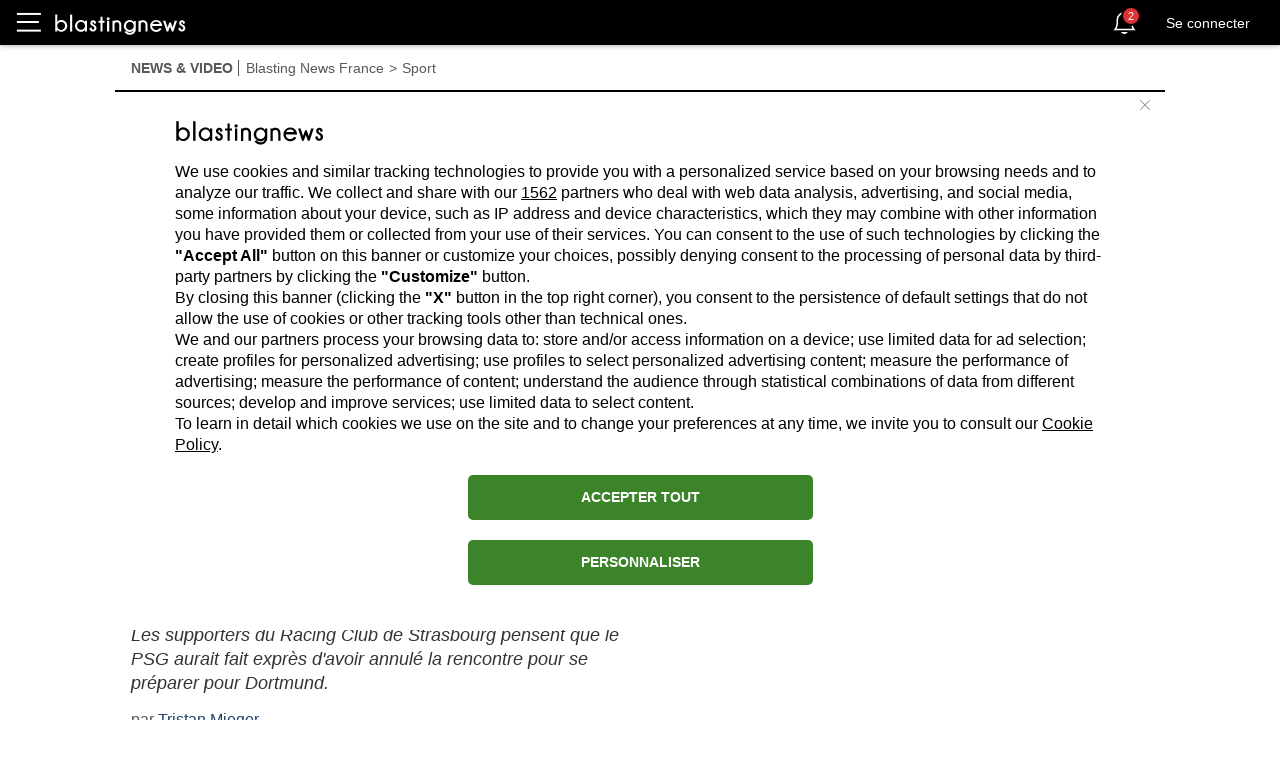

--- FILE ---
content_type: text/html; charset=utf-8
request_url: https://fr.blastingnews.com/app/tracking/
body_size: 200
content:
{"status":2,"analytics_property":[],"analytics_property_all_data":[],"dealer_id":false,"author_id":"4626013","optimize_key":null}